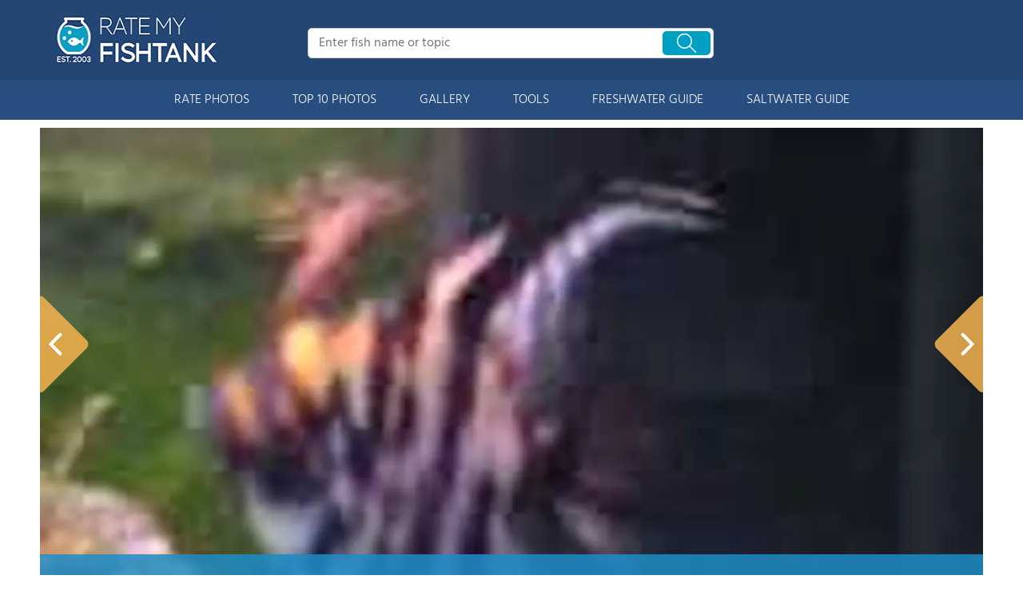

--- FILE ---
content_type: text/html; charset=UTF-8
request_url: https://www.ratemyfishtank.com/user/ABQyJoljPX/47-gallons-fish-tank/freshwater-fish-pterophyllum-sp0x002e-koi-angel-photo/8895
body_size: 10395
content:
<!DOCTYPE html>
<html lang="en">
        <head>
                <!-- Google Tag Manager -->
        <script>(function(w,d,s,l,i){w[l]=w[l]||[];w[l].push({'gtm.start':
        new Date().getTime(),event:'gtm.js'});var f=d.getElementsByTagName(s)[0],
        j=d.createElement(s),dl=l!='dataLayer'?'&l='+l:'';j.async=true;j.src=
        'https://www.googletagmanager.com/gtm.js?id='+i+dl;f.parentNode.insertBefore(j,f);
        })(window,document,'script','dataLayer','GTM-TSVS93B');</script>
        <!-- End Google Tag Manager -->
                <title>Photo #4 - Angel Fish, I Like To Call This One (sorry Needed...</title>
                <link rel="dns-prefetch" href="https://static.ratemyfishtank.com/" >
        <link rel="dns-prefetch" href="https://images1.ratemyfishtank.com/" >
        <link rel="dns-prefetch" href="https://images2.ratemyfishtank.com/" >
        <link rel="dns-prefetch" href="https://images3.ratemyfishtank.com/" >
        <link rel="dns-prefetch" href="https://static.schoolreviewservices.com/" >
        <meta charset="utf-8"/>
        <meta http-equiv="X-UA-Compatible" content="IE=edge,chrome=1">
        <meta name="viewport" content="width=device-width, initial-scale=1.0, maximum-scale=2.0, user-scalable=yes">
        <meta name="description" content="view 7 full verison photos of 47 gallons freshwater fish  - photo #4 - Angel Fish, I like to call this one (sorry needed to do spell check) - Fish Kept - 4&quot; tank ~ 2xSword tails, 5x Angel fish, 2x clown loaches, 1x brisl..." />
        <meta property="fb:app_id" content="218082584903730"/>
<meta property="og:title" content="Photo #4 - Angel Fish, I Like To Call This One (sorry Needed..."/>
<meta property="og:type" content="profile"/>
<meta property="og:url" content="https://www.ratemyfishtank.com/user/ABQyJoljPX/47-gallons-fish-tank"/>
<meta property="og:image" content="https://images3.ratemyfishtank.com/photo/8000/8895/5136-7-1mhlmh0sqi5ccc44okg4ksc0c-1180.jpg"/>
<meta data-react-helmet="true" property="og:image:height" content="965">
<meta data-react-helmet="true" property="og:image:width" content="1180">
<meta property="og:site_name" content="RateMyFishTank.com"/>
<meta property="og:locale" content="en_US">
<meta property="og:description" content="view 7 full verison photos of 47 gallons freshwater fish  - photo #4 - Angel Fish, I like to call this one (sorry needed to do spell check) - Fish Kept - 4&quot; tank ~ 2xSword tails, 5x Angel fish, 2x clown loaches, 1x brisl..."/>

<link href='//static.ratemyfishtank.com/static/style-css.1708223786.815580827.css' media='screen' type='text/css' rel='stylesheet' />        <link rel="apple-touch-icon" sizes="180x180" href="/apple-touch-icon.png?v=LbWWJvgKwL">
        <link rel="icon" type="image/png" href="/favicon-32x32.png?v=LbWWJvgKwL" sizes="32x32">
        <link rel="icon" type="image/png" href="/favicon-16x16.png?v=LbWWJvgKwL" sizes="16x16">
        <link rel="manifest" href="/manifest.json?v=LbWWJvgKwL">
        <link rel="mask-icon" href="/safari-pinned-tab.svg?v=LbWWJvgKwL" color="#1E8BC3">
        <link rel="shortcut icon" href="/favicon.ico?v=LbWWJvgKwL">
        <meta name="apple-mobile-web-app-title" content="Rate My FishTank">
        <meta name="application-name" content="Rate My FishTank">
        <meta name="theme-color" content="#244673">
        <link rel="preload" href="//static.schoolreviewservices.com/static/fonts/montserrat.woff" as="font" type="font/woff" crossorigin="anonymous"><link rel="preload" href="//static.schoolreviewservices.com/static/fonts/montserrat_medium.woff2" as="font" type="font/woff2" crossorigin="anonymous"><link rel="preload" href="//static.schoolreviewservices.com/static/fonts/hind_300_first.woff2" as="font" type="font/woff2" crossorigin="anonymous"><link rel="preload" href="//static.schoolreviewservices.com/static/fonts/hind_300_second.woff" as="font" type="font/woff" crossorigin="anonymous"><link rel="preload" href="//static.schoolreviewservices.com/static/fonts/hind_400_first.woff2" as="font" type="font/woff2" crossorigin="anonymous"><link rel="preload" href="//static.schoolreviewservices.com/static/fonts/hind_400_second.woff" as="font" type="font/woff" crossorigin="anonymous"><link rel="preload" href="//static.schoolreviewservices.com/static/fonts/hind_500_first.woff2" as="font" type="font/woff2" crossorigin="anonymous"><link rel="preload" href="//static.schoolreviewservices.com/static/fonts/hind_500_second.woff" as="font" type="font/woff" crossorigin="anonymous"><link rel="preload" href="//static.schoolreviewservices.com/static/fonts/hind_600_first.woff2" as="font" type="font/woff2" crossorigin="anonymous"><link rel="preload" href="//static.schoolreviewservices.com/static/fonts/hind_600_second.woff" as="font" type="font/woff" crossorigin="anonymous"><link rel="preload" href="//static.schoolreviewservices.com/static/fonts/hind_700_first.woff2" as="font" type="font/woff2" crossorigin="anonymous"><link rel="preload" href="//static.schoolreviewservices.com/static/fonts/hind_700_second.woff" as="font" type="font/woff" crossorigin="anonymous">        <script src="//static.ratemyfishtank.com/static/javascript/main.min.3956755630.js"></script>
                </head>
        <body id="user_profile"> <!-- Google Tag Manager (noscript) -->
<noscript><iframe src="https://www.googletagmanager.com/ns.html?id=GTM-TSVS93B"
height="0" width="0" style="display:none;visibility:hidden"></iframe></noscript>
<!-- End Google Tag Manager (noscript) --><script src="https://static.ratemyfishtank.com/static/rate_my_fishtank.js" async data-tmsclient="Rate My Fishtank" data-layout="ros" data-debug="false" data-lazy="true" ></script>
<script>
  window.TAS = window.TAS || { cmd: [] }
</script><script type="text/javascript">!(function(o,_name){function n(){(n.q=n.q||[]).push(arguments)}n.v=1,o[_name]=o[_name]||n;!(function(o,t,n,c){function e(n){(function(){try{return(localStorage.getItem("v4ac1eiZr0")||"").split(",")[4]>0}catch(o){}return!1})()&&(n=o[t].pubads())&&n.setTargeting("admiral-engaged","true")}(c=o[t]=o[t]||{}).cmd=c.cmd||[],typeof c.pubads===n?e():typeof c.cmd.unshift===n?c.cmd.unshift(e):c.cmd.push(e)})(window,"googletag","function");})(window,String.fromCharCode(97,100,109,105,114,97,108));!(function(t,c,i){i=t.createElement(c),t=t.getElementsByTagName(c)[0],i.async=1,i.src="https://stretchsister.com/v2mslAhd2TV1ufB604lyjQsvk_NcOVXmg7VjJATHJn7O4kfyATJ-lqbo",t.parentNode.insertBefore(i,t)})(document,"script");</script>  
<div id="fb-root"></div>
        <div id="page-container">
        <div id="header-wrapper" class="just-desktop-show-block">
            <div id="header">
                <a href="/" title="Rate My Fishtank - Established 2003" class="logo">
                    <img src="/css/images/rate-my-fishtank-logo.png" alt="Rate My Fishtank - Established 2003" width="203" height="59" loading="lazy" />
                </a>
                <div class="search_bar">
                            <form id="cse-search-box-1" method="get" class="cse-search-box"  action="/search.php">
            <input name="q" id="q1" class="search-input" size="31" value="" placeholder="Enter fish name or topic" onfocus="this.placeholder=''" onblur="this.placeholder='Enter fish name or topic'" style="color:#a9a9a9" />
            <input type="hidden" name="cx" value="016015916617632982569:h8c3n2tc1fu" />
            <input type="hidden" name="cof" value="FORID:10" />
            <input type="hidden" name="ie" value="UTF-8" />
            <input name="siteurl" type="hidden" value="www.ratemyfishtank.com" />
                            <div class="search-btn"><span class="icon-search-zoom"></span></div>
                    </form>
                        </div>
                <div id="login_line"></div>
            </div>
        </div>
        <div id="mobile-header" class="just-mobile-show-block headroom header--fixed">
            <a class="navbar-img-bg"><span class="icon-mobile-nav"></span></a>
            <a id="mobile-logo" href="/" title="Rate My Fishtank"><img src="/css/images/rate-my-fishtank-logo.png" alt="Rate My Fishtank" width="150" height="44" loading="lazy" ></a>
            <a class="search-img-bg"><span class="icon-search-zoom"></span></a>
        </div>
        <div id="mobile-search-box" class="m-search-bar just-mobile-show-block headroom1 header--fixed">
                    <form id="cse-search-box-2" method="get" class="cse-search-box"  action="/search.php">
            <input name="q" id="q2" class="search-input" size="31" value="" placeholder="Enter fish name or topic" onfocus="this.placeholder=''" onblur="this.placeholder='Enter fish name or topic'" style="color:#a9a9a9" />
            <input type="hidden" name="cx" value="016015916617632982569:h8c3n2tc1fu" />
            <input type="hidden" name="cof" value="FORID:10" />
            <input type="hidden" name="ie" value="UTF-8" />
            <input name="siteurl" type="hidden" value="www.ratemyfishtank.com" />
                            <div class="circle-delete">X</div>
                    </form>
                </div>
        <div id="navigation-wrapper">
            <div class="navigation">
                <div id="m-login">Navigation</div>
                <div class="menu">
                    <ul>
                        <li class="menu_li"><a class="menu_li_link" href="/rate-fishtanks">RATE PHOTOS</a></li>
                        <li class="menu_li"><a class="menu_li_link" href="/top-ten-fishtanks">TOP 10 PHOTOS</a></li>
                        <li class="menu_li"><a class="menu_li_link" href="/gallery">GALLERY</a></li>
                        <li class="menu_li"><a class="menu_li_link" href="/fishtank-tools">TOOLS</a></li>
                        <li class="menu_li dropdown_li dropdown1 "><a class="menu_li_link" href="/blog/category/freshwater-aquarium-articles">FRESHWATER GUIDE</a></li>
                        <li class="menu_li dropdown_li dropdown2"><a class="menu_li_link" href="/blog/category/saltwater-aquarium-articles">SALTWATER GUIDE</a></li>
                    </ul>
                </div>
            </div>
            <div id="menuarea-wrapper">
                <div class="down-list1 down-list" id="down-list1"></div>
                <div class="down-list2 down-list" id="down-list2"></div>
            </div>
        </div>
    <div id="main-wrapper">
	<div  itemprop="image"  itemscope  itemtype="https://schema.org/ImageObject"  id="main">
        <div  id="full-content">
        <div id="unit-1619561516514" class="tmsads srn_ads_cnt  tmsads-all header-overlay center dc-xl-mt-20 dc-lg-mt-20"></div><h1 itemprop='name' style="display:none">Photo #4 - Angel Fish, I Like To Call This One (sorry Needed...</h1>
        <div class="break"></div>
        <div class="ag-container ag-redesign ag-compact ">
            <div class="ag-view" data-sizes="(device-width: 320px) and (-webkit-min-device-pixel-ratio: 2) and (orientation: portrait) 280px, (device-width: 480px) and (-webkit-min-device-pixel-ratio: 2) and (orientation: landscape) 440px, (device-width: 568px) and (-webkit-min-device-pixel-ratio: 2) and (orientation: landscape) 528px, (device-width: 375px) and (-webkit-min-device-pixel-ratio: 2) and (orientation: portrait) 330px, (device-width: 667px) and (-webkit-min-device-pixel-ratio: 2) and (orientation: landscape) 627px, (device-width: 414px) and (-webkit-min-device-pixel-ratio: 3) and (orientation: portrait) 374px, (device-width: 736px) and (-webkit-min-device-pixel-ratio: 3) and (orientation: landscape) 696px, (min-device-width: 360px) and (min-resolution: 3dppx) and (orientation: portrait) 320px, (min-device-width: 640px) and (min-resolution: 3dppx) and (orientation: landscape) 600px, (min-device-width: 360px) and (min-resolution: 2dppx) and (orientation: portrait) 340px, (min-device-width: 640px) and (min-resolution: 2dppx) and (orientation: landscape) 620px, (max-device-width: 360px) and (min-resolution: 1dppx) and (orientation: portrait) 320px, (max-device-width: 640px) and (min-resolution: 1dppx) and (orientation: landscape) 600px, (-webkit-min-device-pixel-ratio: 2) and (min-width: 780px), (min--moz-device-pixel-ratio: 2) and (min-width: 780px), (-o-min-device-pixel-ratio: 2/1) and (min-width: 780px), (min-device-pixel-ratio: 2) and (min-width: 780px), (min-resolution: 192dpi) and (min-width: 780px), (min-resolution: 2dppx) and (min-width: 780px), (-webkit-min-device-pixel-ratio: 2) and (min-width: 880px), (min--moz-device-pixel-ratio: 2) and (min-width: 880px), (-o-min-device-pixel-ratio: 2/1) and (min-width: 880px), (min-device-pixel-ratio: 2) and (min-width: 880px), (min-resolution: 192dpi) and (min-width: 880px), (min-resolution: 2dppx) and (min-width: 880px), (-webkit-min-device-pixel-ratio: 2) and (min-width: 960px), (min--moz-device-pixel-ratio: 2) and (min-width: 960px), (-o-min-device-pixel-ratio: 2/1) and (min-width: 960px), (min-device-pixel-ratio: 2) and (min-width: 960px), (min-resolution: 192dpi) and (min-width: 960px), (min-resolution: 2dppx) and (min-width: 960px), (-webkit-min-device-pixel-ratio: 2) and (min-width: 1180px), (min--moz-device-pixel-ratio: 2) and (min-width: 1180px), (-o-min-device-pixel-ratio: 2/1) and (min-width: 1180px), (min-device-pixel-ratio: 2) and (min-width: 1180px), (min-resolution: 192dpi) and (min-width: 1180px), (min-resolution: 2dppx) and (min-width: 1180px), (-webkit-min-device-pixel-ratio: 2) and (min-width: 1122px), (min--moz-device-pixel-ratio: 2) and (min-width: 1122px), (-o-min-device-pixel-ratio: 2/1) and (min-width: 1122px), (min-device-pixel-ratio: 2) and (min-width: 1122px), (min-resolution: 192dpi) and (min-width: 1122px), (min-resolution: 2dppx) and (min-width: 1122px)">
                <div class="ag-loading">
                    <div id="ag-load-block-1" class="ag-loading-block"></div>
                    <div id="ag-load-block-2" class="ag-loading-block"></div>
                    <div id="ag-load-block-3" class="ag-loading-block"></div>
                </div>
                <div class="ag-previous">
                    <div data-control="previous">
                        <img src="//static.ratemyfishtank.com/static/prev3.png" data-control="previous" alt="previous" width="61" height="122"  loading="lazy" >
                    </div>
                </div>
                <div class="ag-views">
                                                <div data-item="0" style="display: none;">
                                                                    <a href="https://images1.ratemyfishtank.com/photo/9000/9677/5136-10-v7jzala7adcw00gsc4g4okss-1180.jpg" title="47 gallons freshwater fish tank (mostly fish and non-living decorations) - Fish Tank (4&quot; one) and its about 2 months in now with all my fish in as i have said before, hope to get plants soon!">47 gallons freshwater fish tank (mostly fish and non-living decorations) - Fish Tank (4&quot; one) and its about 2 months in now with all my fish in as i have said before, hope to get plants soon!</a>
                                                            </div>
                            
                                                <div data-item="1" style="display: none;">
                                                                    <a href="https://images3.ratemyfishtank.com/photo/8000/8897/5136-9-4ft0435uskqowo4o0gskkowg-1180.jpg" title="freshwater fish - glossolepis incisis - red irian rainbow stocking in 47 gallons tank - I have no clue what kind of fish this is but hes name is gary...lol, a man told me there alot of money to buy.. i paid i think £3-5 for him">freshwater fish - glossolepis incisis - red irian rainbow stocking in 47 gallons tank - I have no clue what kind of fish this is but hes name is gary...lol, a man told me there alot of money to buy.. i paid i think £3-5 for him</a>
                                                            </div>
                            
                                                <div data-item="2" style="display: none;">
                                                                    <a href="https://images3.ratemyfishtank.com/photo/8000/8896/5136-8-53jm7wm13ksgko8w444ckkwcs-1180.jpg" title="freshwater fish - botia macracantha - clown loach stocking in 47 gallons tank - Locust Clown Fish, i belive there called i have two of them.">freshwater fish - botia macracantha - clown loach stocking in 47 gallons tank - Locust Clown Fish, i belive there called i have two of them.</a>
                                                            </div>
                            
                                                <div data-item="3" style="display: block;">
                                                                <div class="picture-div">
                                     <picture>
                                        <source type="image/webp" sizes="(device-width: 320px) and (-webkit-min-device-pixel-ratio: 2) and (orientation: portrait) 280px, (device-width: 480px) and (-webkit-min-device-pixel-ratio: 2) and (orientation: landscape) 440px, (device-width: 568px) and (-webkit-min-device-pixel-ratio: 2) and (orientation: landscape) 528px, (device-width: 375px) and (-webkit-min-device-pixel-ratio: 2) and (orientation: portrait) 330px, (device-width: 667px) and (-webkit-min-device-pixel-ratio: 2) and (orientation: landscape) 627px, (device-width: 414px) and (-webkit-min-device-pixel-ratio: 3) and (orientation: portrait) 374px, (device-width: 736px) and (-webkit-min-device-pixel-ratio: 3) and (orientation: landscape) 696px, (min-device-width: 360px) and (min-resolution: 3dppx) and (orientation: portrait) 320px, (min-device-width: 640px) and (min-resolution: 3dppx) and (orientation: landscape) 600px, (min-device-width: 360px) and (min-resolution: 2dppx) and (orientation: portrait) 340px, (min-device-width: 640px) and (min-resolution: 2dppx) and (orientation: landscape) 620px, (max-device-width: 360px) and (min-resolution: 1dppx) and (orientation: portrait) 320px, (max-device-width: 640px) and (min-resolution: 1dppx) and (orientation: landscape) 600px, (-webkit-min-device-pixel-ratio: 2) and (min-width: 780px), (min--moz-device-pixel-ratio: 2) and (min-width: 780px), (-o-min-device-pixel-ratio: 2/1) and (min-width: 780px), (min-device-pixel-ratio: 2) and (min-width: 780px), (min-resolution: 192dpi) and (min-width: 780px), (min-resolution: 2dppx) and (min-width: 780px), (-webkit-min-device-pixel-ratio: 2) and (min-width: 880px), (min--moz-device-pixel-ratio: 2) and (min-width: 880px), (-o-min-device-pixel-ratio: 2/1) and (min-width: 880px), (min-device-pixel-ratio: 2) and (min-width: 880px), (min-resolution: 192dpi) and (min-width: 880px), (min-resolution: 2dppx) and (min-width: 880px), (-webkit-min-device-pixel-ratio: 2) and (min-width: 960px), (min--moz-device-pixel-ratio: 2) and (min-width: 960px), (-o-min-device-pixel-ratio: 2/1) and (min-width: 960px), (min-device-pixel-ratio: 2) and (min-width: 960px), (min-resolution: 192dpi) and (min-width: 960px), (min-resolution: 2dppx) and (min-width: 960px), (-webkit-min-device-pixel-ratio: 2) and (min-width: 1180px), (min--moz-device-pixel-ratio: 2) and (min-width: 1180px), (-o-min-device-pixel-ratio: 2/1) and (min-width: 1180px), (min-device-pixel-ratio: 2) and (min-width: 1180px), (min-resolution: 192dpi) and (min-width: 1180px), (min-resolution: 2dppx) and (min-width: 1180px), (-webkit-min-device-pixel-ratio: 2) and (min-width: 1122px), (min--moz-device-pixel-ratio: 2) and (min-width: 1122px), (-o-min-device-pixel-ratio: 2/1) and (min-width: 1122px), (min-device-pixel-ratio: 2) and (min-width: 1122px), (min-resolution: 192dpi) and (min-width: 1122px), (min-resolution: 2dppx) and (min-width: 1122px)" srcset="https://images1.ratemyfishtank.com/photo/8000/8895/5136-7-1mhlmh0sqi5ccc44okg4ksc0c-90x90c.webp 90w, https://images2.ratemyfishtank.com/photo/8000/8895/5136-7-1mhlmh0sqi5ccc44okg4ksc0c-160x124.webp 160w, https://images1.ratemyfishtank.com/photo/8000/8895/5136-7-1mhlmh0sqi5ccc44okg4ksc0c-560.webp 560w, https://images2.ratemyfishtank.com/photo/8000/8895/5136-7-1mhlmh0sqi5ccc44okg4ksc0c-660.webp 660w, https://images1.ratemyfishtank.com/photo/8000/8895/5136-7-1mhlmh0sqi5ccc44okg4ksc0c-680.webp 680w, https://images2.ratemyfishtank.com/photo/8000/8895/5136-7-1mhlmh0sqi5ccc44okg4ksc0c-780.webp 780w, https://images2.ratemyfishtank.com/photo/8000/8895/5136-7-1mhlmh0sqi5ccc44okg4ksc0c-880.webp 880w, https://images2.ratemyfishtank.com/photo/8000/8895/5136-7-1mhlmh0sqi5ccc44okg4ksc0c-960.webp 960w, https://images2.ratemyfishtank.com/photo/8000/8895/5136-7-1mhlmh0sqi5ccc44okg4ksc0c-1056.webp 1056w, https://images3.ratemyfishtank.com/photo/8000/8895/5136-7-1mhlmh0sqi5ccc44okg4ksc0c-1180.webp 1180w"/>
                                        <source type="image/jpeg" sizes="(device-width: 320px) and (-webkit-min-device-pixel-ratio: 2) and (orientation: portrait) 280px, (device-width: 480px) and (-webkit-min-device-pixel-ratio: 2) and (orientation: landscape) 440px, (device-width: 568px) and (-webkit-min-device-pixel-ratio: 2) and (orientation: landscape) 528px, (device-width: 375px) and (-webkit-min-device-pixel-ratio: 2) and (orientation: portrait) 330px, (device-width: 667px) and (-webkit-min-device-pixel-ratio: 2) and (orientation: landscape) 627px, (device-width: 414px) and (-webkit-min-device-pixel-ratio: 3) and (orientation: portrait) 374px, (device-width: 736px) and (-webkit-min-device-pixel-ratio: 3) and (orientation: landscape) 696px, (min-device-width: 360px) and (min-resolution: 3dppx) and (orientation: portrait) 320px, (min-device-width: 640px) and (min-resolution: 3dppx) and (orientation: landscape) 600px, (min-device-width: 360px) and (min-resolution: 2dppx) and (orientation: portrait) 340px, (min-device-width: 640px) and (min-resolution: 2dppx) and (orientation: landscape) 620px, (max-device-width: 360px) and (min-resolution: 1dppx) and (orientation: portrait) 320px, (max-device-width: 640px) and (min-resolution: 1dppx) and (orientation: landscape) 600px, (-webkit-min-device-pixel-ratio: 2) and (min-width: 780px), (min--moz-device-pixel-ratio: 2) and (min-width: 780px), (-o-min-device-pixel-ratio: 2/1) and (min-width: 780px), (min-device-pixel-ratio: 2) and (min-width: 780px), (min-resolution: 192dpi) and (min-width: 780px), (min-resolution: 2dppx) and (min-width: 780px), (-webkit-min-device-pixel-ratio: 2) and (min-width: 880px), (min--moz-device-pixel-ratio: 2) and (min-width: 880px), (-o-min-device-pixel-ratio: 2/1) and (min-width: 880px), (min-device-pixel-ratio: 2) and (min-width: 880px), (min-resolution: 192dpi) and (min-width: 880px), (min-resolution: 2dppx) and (min-width: 880px), (-webkit-min-device-pixel-ratio: 2) and (min-width: 960px), (min--moz-device-pixel-ratio: 2) and (min-width: 960px), (-o-min-device-pixel-ratio: 2/1) and (min-width: 960px), (min-device-pixel-ratio: 2) and (min-width: 960px), (min-resolution: 192dpi) and (min-width: 960px), (min-resolution: 2dppx) and (min-width: 960px), (-webkit-min-device-pixel-ratio: 2) and (min-width: 1180px), (min--moz-device-pixel-ratio: 2) and (min-width: 1180px), (-o-min-device-pixel-ratio: 2/1) and (min-width: 1180px), (min-device-pixel-ratio: 2) and (min-width: 1180px), (min-resolution: 192dpi) and (min-width: 1180px), (min-resolution: 2dppx) and (min-width: 1180px), (-webkit-min-device-pixel-ratio: 2) and (min-width: 1122px), (min--moz-device-pixel-ratio: 2) and (min-width: 1122px), (-o-min-device-pixel-ratio: 2/1) and (min-width: 1122px), (min-device-pixel-ratio: 2) and (min-width: 1122px), (min-resolution: 192dpi) and (min-width: 1122px), (min-resolution: 2dppx) and (min-width: 1122px)" srcset="https://images1.ratemyfishtank.com/photo/8000/8895/5136-7-1mhlmh0sqi5ccc44okg4ksc0c-90x90c.jpg 90w, https://images3.ratemyfishtank.com/photo/8000/8895/5136-7-1mhlmh0sqi5ccc44okg4ksc0c-160x124.jpg 160w, https://images2.ratemyfishtank.com/photo/8000/8895/5136-7-1mhlmh0sqi5ccc44okg4ksc0c-560.jpg 560w, https://images1.ratemyfishtank.com/photo/8000/8895/5136-7-1mhlmh0sqi5ccc44okg4ksc0c-660.jpg 660w, https://images1.ratemyfishtank.com/photo/8000/8895/5136-7-1mhlmh0sqi5ccc44okg4ksc0c-680.jpg 680w, https://images1.ratemyfishtank.com/photo/8000/8895/5136-7-1mhlmh0sqi5ccc44okg4ksc0c-780.jpg 780w, https://images2.ratemyfishtank.com/photo/8000/8895/5136-7-1mhlmh0sqi5ccc44okg4ksc0c-880.jpg 880w, https://images2.ratemyfishtank.com/photo/8000/8895/5136-7-1mhlmh0sqi5ccc44okg4ksc0c-960.jpg 960w, https://images2.ratemyfishtank.com/photo/8000/8895/5136-7-1mhlmh0sqi5ccc44okg4ksc0c-1056.jpg 1056w, https://images3.ratemyfishtank.com/photo/8000/8895/5136-7-1mhlmh0sqi5ccc44okg4ksc0c-1180.jpg 1180w"/>
                                        <img itemprop="contentUrl" src="https://images3.ratemyfishtank.com/photo/8000/8895/5136-7-1mhlmh0sqi5ccc44okg4ksc0c-1180.jpg" title="freshwater fish - pterophyllum sp. - koi angel stocking in 47 gallons tank - Angel Fish, I like to call this one (sorry needed to do spell check)" alt="freshwater fish - pterophyllum sp. - koi angel stocking in 47 gallons tank - Angel Fish, I like to call this one (sorry needed to do spell check)" data-description="freshwater fish - pterophyllum sp. - koi angel stocking in 47 gallons tank - Angel Fish, I like to call this one (sorry needed to do spell check)" data-complete="1"  width="1180" height="965"   >
                                    </picture>
                                </div>
                                                            </div>
                            
                                                <div data-item="4" style="display: none;">
                                                                    <a href="https://images1.ratemyfishtank.com/photo/8000/8894/5136-6-9j82rbzhv4sggg004ss8w0oo8-1180.jpg" title="freshwater fish - pterophyllum sp. - koi angel stocking in 47 gallons tank - Angel fish, i like to call him shadow hence he is black!">freshwater fish - pterophyllum sp. - koi angel stocking in 47 gallons tank - Angel fish, i like to call him shadow hence he is black!</a>
                                                            </div>
                            
                                                <div data-item="5" style="display: none;">
                                                                    <a href="https://images1.ratemyfishtank.com/photo/8000/8892/5136-4-dc6fex394lk4o0ogs0cscwsw8-1180.jpg" title="corals inverts - sicyonia brevirostris - rock shrimp stocking in 47 gallons tank - Rock Shimp, eatting on a day out :P sorry about this picture as he moves kinda fast. He has 6 legs and 4 arms!">corals inverts - sicyonia brevirostris - rock shrimp stocking in 47 gallons tank - Rock Shimp, eatting on a day out :P sorry about this picture as he moves kinda fast. He has 6 legs and 4 arms!</a>
                                                            </div>
                            
                                                <div data-item="6" style="display: none;">
                                                                    <a href="https://images2.ratemyfishtank.com/photo/8000/8891/5136-3-5jtodjfz1kg8sk0oo48so4w8s-1180.jpg" title="47 gallons freshwater fish tank (mostly fish and non-living decorations) - Fish Tank (4&quot; one) the 2nd day! with my boat and 3 sword tails in there.">47 gallons freshwater fish tank (mostly fish and non-living decorations) - Fish Tank (4&quot; one) the 2nd day! with my boat and 3 sword tails in there.</a>
                                                            </div>
                            
                                    </div>
                <div class="ag-next">
                    <div data-control="next">
                        <img src="//static.ratemyfishtank.com/static/next3.png" data-control="next" alt="next" width="61" height="122"  loading="lazy" >
                    </div>
                </div>
                <div class="ag-text">
                    <div>
                        <div class="ag-text-background">
                            <div class="ag-title">
                                <a></a>
                            </div>
                            <div class="ag-caption-background">
                                <div class="ag-caption"></div>
                            </div>
                        </div>
                    </div>
                </div>
            </div>
            <div id="user_social_box">
                        <div class="box_cnt_2 common_top_1 photo_unit_bottom tank_info_content">
                        <div class="clear">
                <span class="left">Submitted By:</span>
                <span class="right"><strong class="bold">Wayne</strong> on <time datetime="2007-04-23T17:16:42-0500">04/23/2007</time></span>
            </div>
                    <div class="clear">
                <span class="left">Photo Caption:</span>
                <span class="right">Angel Fish, I like to call this one (sorry needed to do spell check)</span>
            </div>
                    <div id="ajax_load_rating_score_cnt" class="center"></div>
                        <div class="center" style="padding:20px 0"><a href="#comment" class="link_color_2">0 comment(s) for this photo</a> | <a href="#commentadd" class="link_color_2">Leave comment</a></div>
        </div>
                    </div>
            <div class="ag-thumbs">
                <div class="ag-thumbs-slider">
                    
                        <div                             data-item="0"
                            data-srcset-webp="https://images2.ratemyfishtank.com/photo/9000/9677/5136-10-v7jzala7adcw00gsc4g4okss-90x90c.webp 90w, https://images1.ratemyfishtank.com/photo/9000/9677/5136-10-v7jzala7adcw00gsc4g4okss-160x124.webp 160w, https://images3.ratemyfishtank.com/photo/9000/9677/5136-10-v7jzala7adcw00gsc4g4okss-560.webp 560w, https://images1.ratemyfishtank.com/photo/9000/9677/5136-10-v7jzala7adcw00gsc4g4okss-660.webp 660w, https://images1.ratemyfishtank.com/photo/9000/9677/5136-10-v7jzala7adcw00gsc4g4okss-680.webp 680w, https://images2.ratemyfishtank.com/photo/9000/9677/5136-10-v7jzala7adcw00gsc4g4okss-780.webp 780w, https://images3.ratemyfishtank.com/photo/9000/9677/5136-10-v7jzala7adcw00gsc4g4okss-880.webp 880w, https://images1.ratemyfishtank.com/photo/9000/9677/5136-10-v7jzala7adcw00gsc4g4okss-960.webp 960w, https://images1.ratemyfishtank.com/photo/9000/9677/5136-10-v7jzala7adcw00gsc4g4okss-1056.webp 1056w, https://images2.ratemyfishtank.com/photo/9000/9677/5136-10-v7jzala7adcw00gsc4g4okss-1180.webp 1180w"
                            data-srcset-jpeg="https://images1.ratemyfishtank.com/photo/9000/9677/5136-10-v7jzala7adcw00gsc4g4okss-90x90c.jpg 90w, https://images2.ratemyfishtank.com/photo/9000/9677/5136-10-v7jzala7adcw00gsc4g4okss-160x124.jpg 160w, https://images2.ratemyfishtank.com/photo/9000/9677/5136-10-v7jzala7adcw00gsc4g4okss-560.jpg 560w, https://images3.ratemyfishtank.com/photo/9000/9677/5136-10-v7jzala7adcw00gsc4g4okss-660.jpg 660w, https://images2.ratemyfishtank.com/photo/9000/9677/5136-10-v7jzala7adcw00gsc4g4okss-680.jpg 680w, https://images3.ratemyfishtank.com/photo/9000/9677/5136-10-v7jzala7adcw00gsc4g4okss-780.jpg 780w, https://images2.ratemyfishtank.com/photo/9000/9677/5136-10-v7jzala7adcw00gsc4g4okss-880.jpg 880w, https://images1.ratemyfishtank.com/photo/9000/9677/5136-10-v7jzala7adcw00gsc4g4okss-960.jpg 960w, https://images1.ratemyfishtank.com/photo/9000/9677/5136-10-v7jzala7adcw00gsc4g4okss-1056.jpg 1056w, https://images1.ratemyfishtank.com/photo/9000/9677/5136-10-v7jzala7adcw00gsc4g4okss-1180.jpg 1180w"
                            data-description="Fish Tank (4&quot; one) and its about 2 months in now with all my fish in as i have said before, hope to get plants soon!"
                            data-alt="47 gallons freshwater fish tank (mostly fish and non-living decorations) - Fish Tank (4&quot; one) and its about 2 months in now with all my fish in as i have said before, hope to get plants soon!"
                            data-slink="/user/ABQyJoljPX/47-gallons-fish-tank/freshwater-fish-tank-photo/9677"
                            data-sid="9677"
                            >
                            <picture>
                                    <source type="image/webp" srcset="https://images2.ratemyfishtank.com/photo/9000/9677/5136-10-v7jzala7adcw00gsc4g4okss-90x90c.webp"/>
                                    <source type="image/jpeg" srcset="https://images1.ratemyfishtank.com/photo/9000/9677/5136-10-v7jzala7adcw00gsc4g4okss-90x90c.jpg"/>
                                    <img src="https://images1.ratemyfishtank.com/photo/9000/9677/5136-10-v7jzala7adcw00gsc4g4okss-90x90c.jpg" title="47 gallons freshwater fish tank (mostly fish and non-living decorations) - Fish Tank (4&quot; one) and its about 2 months in now with all my fish in as i have said before, hope to get plants soon!" alt="47 gallons freshwater fish tank (mostly fish and non-living decorations) - Fish Tank (4&quot; one) and its about 2 months in now with all my fish in as i have said before, hope to get plants soon!" height="90" width="90" style="object-fit: cover;" loading="lazy">
                            </picture>
                        </div>
                    
                        <div                             data-item="1"
                            data-srcset-webp="https://images3.ratemyfishtank.com/photo/8000/8897/5136-9-4ft0435uskqowo4o0gskkowg-90x90c.webp 90w, https://images3.ratemyfishtank.com/photo/8000/8897/5136-9-4ft0435uskqowo4o0gskkowg-160x124.webp 160w, https://images1.ratemyfishtank.com/photo/8000/8897/5136-9-4ft0435uskqowo4o0gskkowg-560.webp 560w, https://images1.ratemyfishtank.com/photo/8000/8897/5136-9-4ft0435uskqowo4o0gskkowg-660.webp 660w, https://images1.ratemyfishtank.com/photo/8000/8897/5136-9-4ft0435uskqowo4o0gskkowg-680.webp 680w, https://images1.ratemyfishtank.com/photo/8000/8897/5136-9-4ft0435uskqowo4o0gskkowg-780.webp 780w, https://images1.ratemyfishtank.com/photo/8000/8897/5136-9-4ft0435uskqowo4o0gskkowg-880.webp 880w, https://images3.ratemyfishtank.com/photo/8000/8897/5136-9-4ft0435uskqowo4o0gskkowg-960.webp 960w, https://images3.ratemyfishtank.com/photo/8000/8897/5136-9-4ft0435uskqowo4o0gskkowg-1056.webp 1056w, https://images1.ratemyfishtank.com/photo/8000/8897/5136-9-4ft0435uskqowo4o0gskkowg-1180.webp 1180w"
                            data-srcset-jpeg="https://images1.ratemyfishtank.com/photo/8000/8897/5136-9-4ft0435uskqowo4o0gskkowg-90x90c.jpg 90w, https://images2.ratemyfishtank.com/photo/8000/8897/5136-9-4ft0435uskqowo4o0gskkowg-160x124.jpg 160w, https://images3.ratemyfishtank.com/photo/8000/8897/5136-9-4ft0435uskqowo4o0gskkowg-560.jpg 560w, https://images2.ratemyfishtank.com/photo/8000/8897/5136-9-4ft0435uskqowo4o0gskkowg-660.jpg 660w, https://images1.ratemyfishtank.com/photo/8000/8897/5136-9-4ft0435uskqowo4o0gskkowg-680.jpg 680w, https://images2.ratemyfishtank.com/photo/8000/8897/5136-9-4ft0435uskqowo4o0gskkowg-780.jpg 780w, https://images2.ratemyfishtank.com/photo/8000/8897/5136-9-4ft0435uskqowo4o0gskkowg-880.jpg 880w, https://images3.ratemyfishtank.com/photo/8000/8897/5136-9-4ft0435uskqowo4o0gskkowg-960.jpg 960w, https://images1.ratemyfishtank.com/photo/8000/8897/5136-9-4ft0435uskqowo4o0gskkowg-1056.jpg 1056w, https://images3.ratemyfishtank.com/photo/8000/8897/5136-9-4ft0435uskqowo4o0gskkowg-1180.jpg 1180w"
                            data-description="I have no clue what kind of fish this is but hes name is gary...lol, a man told me there alot of money to buy.. i paid i think £3-5 for him"
                            data-alt="freshwater fish - glossolepis incisis - red irian rainbow stocking in 47 gallons tank - I have no clue what kind of fish this is but hes name is gary...lol, a man told me there alot of money to buy.. i paid i think £3-5 for him"
                            data-slink="/user/ABQyJoljPX/47-gallons-fish-tank/freshwater-fish-glossolepis-incisis-red-irian-rainbow-photo/8897"
                            data-sid="8897"
                            >
                            <picture>
                                    <source type="image/webp" srcset="https://images3.ratemyfishtank.com/photo/8000/8897/5136-9-4ft0435uskqowo4o0gskkowg-90x90c.webp"/>
                                    <source type="image/jpeg" srcset="https://images1.ratemyfishtank.com/photo/8000/8897/5136-9-4ft0435uskqowo4o0gskkowg-90x90c.jpg"/>
                                    <img src="https://images1.ratemyfishtank.com/photo/8000/8897/5136-9-4ft0435uskqowo4o0gskkowg-90x90c.jpg" title="freshwater fish - glossolepis incisis - red irian rainbow stocking in 47 gallons tank - I have no clue what kind of fish this is but hes name is gary...lol, a man told me there alot of money to buy.. i paid i think £3-5 for him" alt="freshwater fish - glossolepis incisis - red irian rainbow stocking in 47 gallons tank - I have no clue what kind of fish this is but hes name is gary...lol, a man told me there alot of money to buy.. i paid i think £3-5 for him" height="90" width="90" style="object-fit: cover;" loading="lazy">
                            </picture>
                        </div>
                    
                        <div                             data-item="2"
                            data-srcset-webp="https://images3.ratemyfishtank.com/photo/8000/8896/5136-8-53jm7wm13ksgko8w444ckkwcs-90x90c.webp 90w, https://images1.ratemyfishtank.com/photo/8000/8896/5136-8-53jm7wm13ksgko8w444ckkwcs-160x124.webp 160w, https://images3.ratemyfishtank.com/photo/8000/8896/5136-8-53jm7wm13ksgko8w444ckkwcs-560.webp 560w, https://images1.ratemyfishtank.com/photo/8000/8896/5136-8-53jm7wm13ksgko8w444ckkwcs-660.webp 660w, https://images1.ratemyfishtank.com/photo/8000/8896/5136-8-53jm7wm13ksgko8w444ckkwcs-680.webp 680w, https://images1.ratemyfishtank.com/photo/8000/8896/5136-8-53jm7wm13ksgko8w444ckkwcs-780.webp 780w, https://images3.ratemyfishtank.com/photo/8000/8896/5136-8-53jm7wm13ksgko8w444ckkwcs-880.webp 880w, https://images2.ratemyfishtank.com/photo/8000/8896/5136-8-53jm7wm13ksgko8w444ckkwcs-960.webp 960w, https://images1.ratemyfishtank.com/photo/8000/8896/5136-8-53jm7wm13ksgko8w444ckkwcs-1056.webp 1056w, https://images1.ratemyfishtank.com/photo/8000/8896/5136-8-53jm7wm13ksgko8w444ckkwcs-1180.webp 1180w"
                            data-srcset-jpeg="https://images1.ratemyfishtank.com/photo/8000/8896/5136-8-53jm7wm13ksgko8w444ckkwcs-90x90c.jpg 90w, https://images2.ratemyfishtank.com/photo/8000/8896/5136-8-53jm7wm13ksgko8w444ckkwcs-160x124.jpg 160w, https://images1.ratemyfishtank.com/photo/8000/8896/5136-8-53jm7wm13ksgko8w444ckkwcs-560.jpg 560w, https://images3.ratemyfishtank.com/photo/8000/8896/5136-8-53jm7wm13ksgko8w444ckkwcs-660.jpg 660w, https://images1.ratemyfishtank.com/photo/8000/8896/5136-8-53jm7wm13ksgko8w444ckkwcs-680.jpg 680w, https://images1.ratemyfishtank.com/photo/8000/8896/5136-8-53jm7wm13ksgko8w444ckkwcs-780.jpg 780w, https://images1.ratemyfishtank.com/photo/8000/8896/5136-8-53jm7wm13ksgko8w444ckkwcs-880.jpg 880w, https://images3.ratemyfishtank.com/photo/8000/8896/5136-8-53jm7wm13ksgko8w444ckkwcs-960.jpg 960w, https://images1.ratemyfishtank.com/photo/8000/8896/5136-8-53jm7wm13ksgko8w444ckkwcs-1056.jpg 1056w, https://images3.ratemyfishtank.com/photo/8000/8896/5136-8-53jm7wm13ksgko8w444ckkwcs-1180.jpg 1180w"
                            data-description="Locust Clown Fish, i belive there called i have two of them."
                            data-alt="freshwater fish - botia macracantha - clown loach stocking in 47 gallons tank - Locust Clown Fish, i belive there called i have two of them."
                            data-slink="/user/ABQyJoljPX/47-gallons-fish-tank/freshwater-fish-botia-macracantha-clown-loach-photo/8896"
                            data-sid="8896"
                            >
                            <picture>
                                    <source type="image/webp" srcset="https://images3.ratemyfishtank.com/photo/8000/8896/5136-8-53jm7wm13ksgko8w444ckkwcs-90x90c.webp"/>
                                    <source type="image/jpeg" srcset="https://images1.ratemyfishtank.com/photo/8000/8896/5136-8-53jm7wm13ksgko8w444ckkwcs-90x90c.jpg"/>
                                    <img src="https://images1.ratemyfishtank.com/photo/8000/8896/5136-8-53jm7wm13ksgko8w444ckkwcs-90x90c.jpg" title="freshwater fish - botia macracantha - clown loach stocking in 47 gallons tank - Locust Clown Fish, i belive there called i have two of them." alt="freshwater fish - botia macracantha - clown loach stocking in 47 gallons tank - Locust Clown Fish, i belive there called i have two of them." height="90" width="90" style="object-fit: cover;" loading="lazy">
                            </picture>
                        </div>
                    
                        <div class='ag-thumbs-current'                            data-item="3"
                            data-srcset-webp="https://images1.ratemyfishtank.com/photo/8000/8895/5136-7-1mhlmh0sqi5ccc44okg4ksc0c-90x90c.webp 90w, https://images2.ratemyfishtank.com/photo/8000/8895/5136-7-1mhlmh0sqi5ccc44okg4ksc0c-160x124.webp 160w, https://images1.ratemyfishtank.com/photo/8000/8895/5136-7-1mhlmh0sqi5ccc44okg4ksc0c-560.webp 560w, https://images2.ratemyfishtank.com/photo/8000/8895/5136-7-1mhlmh0sqi5ccc44okg4ksc0c-660.webp 660w, https://images1.ratemyfishtank.com/photo/8000/8895/5136-7-1mhlmh0sqi5ccc44okg4ksc0c-680.webp 680w, https://images2.ratemyfishtank.com/photo/8000/8895/5136-7-1mhlmh0sqi5ccc44okg4ksc0c-780.webp 780w, https://images2.ratemyfishtank.com/photo/8000/8895/5136-7-1mhlmh0sqi5ccc44okg4ksc0c-880.webp 880w, https://images2.ratemyfishtank.com/photo/8000/8895/5136-7-1mhlmh0sqi5ccc44okg4ksc0c-960.webp 960w, https://images2.ratemyfishtank.com/photo/8000/8895/5136-7-1mhlmh0sqi5ccc44okg4ksc0c-1056.webp 1056w, https://images3.ratemyfishtank.com/photo/8000/8895/5136-7-1mhlmh0sqi5ccc44okg4ksc0c-1180.webp 1180w"
                            data-srcset-jpeg="https://images1.ratemyfishtank.com/photo/8000/8895/5136-7-1mhlmh0sqi5ccc44okg4ksc0c-90x90c.jpg 90w, https://images3.ratemyfishtank.com/photo/8000/8895/5136-7-1mhlmh0sqi5ccc44okg4ksc0c-160x124.jpg 160w, https://images2.ratemyfishtank.com/photo/8000/8895/5136-7-1mhlmh0sqi5ccc44okg4ksc0c-560.jpg 560w, https://images1.ratemyfishtank.com/photo/8000/8895/5136-7-1mhlmh0sqi5ccc44okg4ksc0c-660.jpg 660w, https://images1.ratemyfishtank.com/photo/8000/8895/5136-7-1mhlmh0sqi5ccc44okg4ksc0c-680.jpg 680w, https://images1.ratemyfishtank.com/photo/8000/8895/5136-7-1mhlmh0sqi5ccc44okg4ksc0c-780.jpg 780w, https://images2.ratemyfishtank.com/photo/8000/8895/5136-7-1mhlmh0sqi5ccc44okg4ksc0c-880.jpg 880w, https://images2.ratemyfishtank.com/photo/8000/8895/5136-7-1mhlmh0sqi5ccc44okg4ksc0c-960.jpg 960w, https://images2.ratemyfishtank.com/photo/8000/8895/5136-7-1mhlmh0sqi5ccc44okg4ksc0c-1056.jpg 1056w, https://images3.ratemyfishtank.com/photo/8000/8895/5136-7-1mhlmh0sqi5ccc44okg4ksc0c-1180.jpg 1180w"
                            data-description="Angel Fish, I like to call this one (sorry needed to do spell check)"
                            data-alt="freshwater fish - pterophyllum sp. - koi angel stocking in 47 gallons tank - Angel Fish, I like to call this one (sorry needed to do spell check)"
                            data-slink="/user/ABQyJoljPX/47-gallons-fish-tank/freshwater-fish-pterophyllum-sp0x002e-koi-angel-photo/8895"
                            data-sid="8895"
                            >
                            <picture>
                                    <source type="image/webp" srcset="https://images1.ratemyfishtank.com/photo/8000/8895/5136-7-1mhlmh0sqi5ccc44okg4ksc0c-90x90c.webp"/>
                                    <source type="image/jpeg" srcset="https://images1.ratemyfishtank.com/photo/8000/8895/5136-7-1mhlmh0sqi5ccc44okg4ksc0c-90x90c.jpg"/>
                                    <img src="https://images1.ratemyfishtank.com/photo/8000/8895/5136-7-1mhlmh0sqi5ccc44okg4ksc0c-90x90c.jpg" title="freshwater fish - pterophyllum sp. - koi angel stocking in 47 gallons tank - Angel Fish, I like to call this one (sorry needed to do spell check)" alt="freshwater fish - pterophyllum sp. - koi angel stocking in 47 gallons tank - Angel Fish, I like to call this one (sorry needed to do spell check)" height="90" width="90" style="object-fit: cover;" loading="lazy">
                            </picture>
                        </div>
                    
                        <div                             data-item="4"
                            data-srcset-webp="https://images3.ratemyfishtank.com/photo/8000/8894/5136-6-9j82rbzhv4sggg004ss8w0oo8-90x90c.webp 90w, https://images3.ratemyfishtank.com/photo/8000/8894/5136-6-9j82rbzhv4sggg004ss8w0oo8-160x124.webp 160w, https://images1.ratemyfishtank.com/photo/8000/8894/5136-6-9j82rbzhv4sggg004ss8w0oo8-560.webp 560w, https://images2.ratemyfishtank.com/photo/8000/8894/5136-6-9j82rbzhv4sggg004ss8w0oo8-660.webp 660w, https://images2.ratemyfishtank.com/photo/8000/8894/5136-6-9j82rbzhv4sggg004ss8w0oo8-680.webp 680w, https://images2.ratemyfishtank.com/photo/8000/8894/5136-6-9j82rbzhv4sggg004ss8w0oo8-780.webp 780w, https://images2.ratemyfishtank.com/photo/8000/8894/5136-6-9j82rbzhv4sggg004ss8w0oo8-880.webp 880w, https://images1.ratemyfishtank.com/photo/8000/8894/5136-6-9j82rbzhv4sggg004ss8w0oo8-960.webp 960w, https://images2.ratemyfishtank.com/photo/8000/8894/5136-6-9j82rbzhv4sggg004ss8w0oo8-1056.webp 1056w, https://images2.ratemyfishtank.com/photo/8000/8894/5136-6-9j82rbzhv4sggg004ss8w0oo8-1180.webp 1180w"
                            data-srcset-jpeg="https://images2.ratemyfishtank.com/photo/8000/8894/5136-6-9j82rbzhv4sggg004ss8w0oo8-90x90c.jpg 90w, https://images1.ratemyfishtank.com/photo/8000/8894/5136-6-9j82rbzhv4sggg004ss8w0oo8-160x124.jpg 160w, https://images3.ratemyfishtank.com/photo/8000/8894/5136-6-9j82rbzhv4sggg004ss8w0oo8-560.jpg 560w, https://images3.ratemyfishtank.com/photo/8000/8894/5136-6-9j82rbzhv4sggg004ss8w0oo8-660.jpg 660w, https://images3.ratemyfishtank.com/photo/8000/8894/5136-6-9j82rbzhv4sggg004ss8w0oo8-680.jpg 680w, https://images2.ratemyfishtank.com/photo/8000/8894/5136-6-9j82rbzhv4sggg004ss8w0oo8-780.jpg 780w, https://images3.ratemyfishtank.com/photo/8000/8894/5136-6-9j82rbzhv4sggg004ss8w0oo8-880.jpg 880w, https://images2.ratemyfishtank.com/photo/8000/8894/5136-6-9j82rbzhv4sggg004ss8w0oo8-960.jpg 960w, https://images1.ratemyfishtank.com/photo/8000/8894/5136-6-9j82rbzhv4sggg004ss8w0oo8-1056.jpg 1056w, https://images1.ratemyfishtank.com/photo/8000/8894/5136-6-9j82rbzhv4sggg004ss8w0oo8-1180.jpg 1180w"
                            data-description="Angel fish, i like to call him shadow hence he is black!"
                            data-alt="freshwater fish - pterophyllum sp. - koi angel stocking in 47 gallons tank - Angel fish, i like to call him shadow hence he is black!"
                            data-slink="/user/ABQyJoljPX/47-gallons-fish-tank/freshwater-fish-pterophyllum-sp0x002e-koi-angel-photo/8894"
                            data-sid="8894"
                            >
                            <picture>
                                    <source type="image/webp" srcset="https://images3.ratemyfishtank.com/photo/8000/8894/5136-6-9j82rbzhv4sggg004ss8w0oo8-90x90c.webp"/>
                                    <source type="image/jpeg" srcset="https://images2.ratemyfishtank.com/photo/8000/8894/5136-6-9j82rbzhv4sggg004ss8w0oo8-90x90c.jpg"/>
                                    <img src="https://images2.ratemyfishtank.com/photo/8000/8894/5136-6-9j82rbzhv4sggg004ss8w0oo8-90x90c.jpg" title="freshwater fish - pterophyllum sp. - koi angel stocking in 47 gallons tank - Angel fish, i like to call him shadow hence he is black!" alt="freshwater fish - pterophyllum sp. - koi angel stocking in 47 gallons tank - Angel fish, i like to call him shadow hence he is black!" height="90" width="90" style="object-fit: cover;" loading="lazy">
                            </picture>
                        </div>
                    
                        <div                             data-item="5"
                            data-srcset-webp="https://images3.ratemyfishtank.com/photo/8000/8892/5136-4-dc6fex394lk4o0ogs0cscwsw8-90x90c.webp 90w, https://images2.ratemyfishtank.com/photo/8000/8892/5136-4-dc6fex394lk4o0ogs0cscwsw8-160x124.webp 160w, https://images3.ratemyfishtank.com/photo/8000/8892/5136-4-dc6fex394lk4o0ogs0cscwsw8-560.webp 560w, https://images2.ratemyfishtank.com/photo/8000/8892/5136-4-dc6fex394lk4o0ogs0cscwsw8-660.webp 660w, https://images3.ratemyfishtank.com/photo/8000/8892/5136-4-dc6fex394lk4o0ogs0cscwsw8-680.webp 680w, https://images2.ratemyfishtank.com/photo/8000/8892/5136-4-dc6fex394lk4o0ogs0cscwsw8-780.webp 780w, https://images3.ratemyfishtank.com/photo/8000/8892/5136-4-dc6fex394lk4o0ogs0cscwsw8-880.webp 880w, https://images2.ratemyfishtank.com/photo/8000/8892/5136-4-dc6fex394lk4o0ogs0cscwsw8-960.webp 960w, https://images3.ratemyfishtank.com/photo/8000/8892/5136-4-dc6fex394lk4o0ogs0cscwsw8-1056.webp 1056w, https://images1.ratemyfishtank.com/photo/8000/8892/5136-4-dc6fex394lk4o0ogs0cscwsw8-1180.webp 1180w"
                            data-srcset-jpeg="https://images1.ratemyfishtank.com/photo/8000/8892/5136-4-dc6fex394lk4o0ogs0cscwsw8-90x90c.jpg 90w, https://images1.ratemyfishtank.com/photo/8000/8892/5136-4-dc6fex394lk4o0ogs0cscwsw8-160x124.jpg 160w, https://images2.ratemyfishtank.com/photo/8000/8892/5136-4-dc6fex394lk4o0ogs0cscwsw8-560.jpg 560w, https://images2.ratemyfishtank.com/photo/8000/8892/5136-4-dc6fex394lk4o0ogs0cscwsw8-660.jpg 660w, https://images2.ratemyfishtank.com/photo/8000/8892/5136-4-dc6fex394lk4o0ogs0cscwsw8-680.jpg 680w, https://images3.ratemyfishtank.com/photo/8000/8892/5136-4-dc6fex394lk4o0ogs0cscwsw8-780.jpg 780w, https://images3.ratemyfishtank.com/photo/8000/8892/5136-4-dc6fex394lk4o0ogs0cscwsw8-880.jpg 880w, https://images3.ratemyfishtank.com/photo/8000/8892/5136-4-dc6fex394lk4o0ogs0cscwsw8-960.jpg 960w, https://images2.ratemyfishtank.com/photo/8000/8892/5136-4-dc6fex394lk4o0ogs0cscwsw8-1056.jpg 1056w, https://images1.ratemyfishtank.com/photo/8000/8892/5136-4-dc6fex394lk4o0ogs0cscwsw8-1180.jpg 1180w"
                            data-description="Rock Shimp, eatting on a day out :P sorry about this picture as he moves kinda fast. He has 6 legs and 4 arms!"
                            data-alt="corals inverts - sicyonia brevirostris - rock shrimp stocking in 47 gallons tank - Rock Shimp, eatting on a day out :P sorry about this picture as he moves kinda fast. He has 6 legs and 4 arms!"
                            data-slink="/user/ABQyJoljPX/47-gallons-fish-tank/corals-inverts-sicyonia-brevirostris-rock-shrimp-photo/8892"
                            data-sid="8892"
                            >
                            <picture>
                                    <source type="image/webp" srcset="https://images3.ratemyfishtank.com/photo/8000/8892/5136-4-dc6fex394lk4o0ogs0cscwsw8-90x90c.webp"/>
                                    <source type="image/jpeg" srcset="https://images1.ratemyfishtank.com/photo/8000/8892/5136-4-dc6fex394lk4o0ogs0cscwsw8-90x90c.jpg"/>
                                    <img src="https://images1.ratemyfishtank.com/photo/8000/8892/5136-4-dc6fex394lk4o0ogs0cscwsw8-90x90c.jpg" title="corals inverts - sicyonia brevirostris - rock shrimp stocking in 47 gallons tank - Rock Shimp, eatting on a day out :P sorry about this picture as he moves kinda fast. He has 6 legs and 4 arms!" alt="corals inverts - sicyonia brevirostris - rock shrimp stocking in 47 gallons tank - Rock Shimp, eatting on a day out :P sorry about this picture as he moves kinda fast. He has 6 legs and 4 arms!" height="90" width="90" style="object-fit: cover;" loading="lazy">
                            </picture>
                        </div>
                    
                        <div                             data-item="6"
                            data-srcset-webp="https://images3.ratemyfishtank.com/photo/8000/8891/5136-3-5jtodjfz1kg8sk0oo48so4w8s-90x90c.webp 90w, https://images3.ratemyfishtank.com/photo/8000/8891/5136-3-5jtodjfz1kg8sk0oo48so4w8s-160x124.webp 160w, https://images3.ratemyfishtank.com/photo/8000/8891/5136-3-5jtodjfz1kg8sk0oo48so4w8s-560.webp 560w, https://images2.ratemyfishtank.com/photo/8000/8891/5136-3-5jtodjfz1kg8sk0oo48so4w8s-660.webp 660w, https://images1.ratemyfishtank.com/photo/8000/8891/5136-3-5jtodjfz1kg8sk0oo48so4w8s-680.webp 680w, https://images2.ratemyfishtank.com/photo/8000/8891/5136-3-5jtodjfz1kg8sk0oo48so4w8s-780.webp 780w, https://images2.ratemyfishtank.com/photo/8000/8891/5136-3-5jtodjfz1kg8sk0oo48so4w8s-880.webp 880w, https://images2.ratemyfishtank.com/photo/8000/8891/5136-3-5jtodjfz1kg8sk0oo48so4w8s-960.webp 960w, https://images1.ratemyfishtank.com/photo/8000/8891/5136-3-5jtodjfz1kg8sk0oo48so4w8s-1056.webp 1056w, https://images2.ratemyfishtank.com/photo/8000/8891/5136-3-5jtodjfz1kg8sk0oo48so4w8s-1180.webp 1180w"
                            data-srcset-jpeg="https://images1.ratemyfishtank.com/photo/8000/8891/5136-3-5jtodjfz1kg8sk0oo48so4w8s-90x90c.jpg 90w, https://images2.ratemyfishtank.com/photo/8000/8891/5136-3-5jtodjfz1kg8sk0oo48so4w8s-160x124.jpg 160w, https://images1.ratemyfishtank.com/photo/8000/8891/5136-3-5jtodjfz1kg8sk0oo48so4w8s-560.jpg 560w, https://images1.ratemyfishtank.com/photo/8000/8891/5136-3-5jtodjfz1kg8sk0oo48so4w8s-660.jpg 660w, https://images3.ratemyfishtank.com/photo/8000/8891/5136-3-5jtodjfz1kg8sk0oo48so4w8s-680.jpg 680w, https://images2.ratemyfishtank.com/photo/8000/8891/5136-3-5jtodjfz1kg8sk0oo48so4w8s-780.jpg 780w, https://images2.ratemyfishtank.com/photo/8000/8891/5136-3-5jtodjfz1kg8sk0oo48so4w8s-880.jpg 880w, https://images1.ratemyfishtank.com/photo/8000/8891/5136-3-5jtodjfz1kg8sk0oo48so4w8s-960.jpg 960w, https://images2.ratemyfishtank.com/photo/8000/8891/5136-3-5jtodjfz1kg8sk0oo48so4w8s-1056.jpg 1056w, https://images2.ratemyfishtank.com/photo/8000/8891/5136-3-5jtodjfz1kg8sk0oo48so4w8s-1180.jpg 1180w"
                            data-description="Fish Tank (4&quot; one) the 2nd day! with my boat and 3 sword tails in there."
                            data-alt="47 gallons freshwater fish tank (mostly fish and non-living decorations) - Fish Tank (4&quot; one) the 2nd day! with my boat and 3 sword tails in there."
                            data-slink="/user/ABQyJoljPX/47-gallons-fish-tank/freshwater-fish-tank-photo/8891"
                            data-sid="8891"
                            >
                            <picture>
                                    <source type="image/webp" srcset="https://images3.ratemyfishtank.com/photo/8000/8891/5136-3-5jtodjfz1kg8sk0oo48so4w8s-90x90c.webp"/>
                                    <source type="image/jpeg" srcset="https://images1.ratemyfishtank.com/photo/8000/8891/5136-3-5jtodjfz1kg8sk0oo48so4w8s-90x90c.jpg"/>
                                    <img src="https://images1.ratemyfishtank.com/photo/8000/8891/5136-3-5jtodjfz1kg8sk0oo48so4w8s-90x90c.jpg" title="47 gallons freshwater fish tank (mostly fish and non-living decorations) - Fish Tank (4&quot; one) the 2nd day! with my boat and 3 sword tails in there." alt="47 gallons freshwater fish tank (mostly fish and non-living decorations) - Fish Tank (4&quot; one) the 2nd day! with my boat and 3 sword tails in there." height="90" width="90" style="object-fit: cover;" loading="lazy">
                            </picture>
                        </div>
                                    </div>
            </div>
                    </div>
                </div>
                <div  id="main-content">
        <div id="rank_info_box">
            <div class="box_cnt_1 common_top_1"> 
                <h2 class="f_25_size_1">Rank Info</h2>
            </div>
            <div class="common_content photo_rank_content center">
                <div class="clear center">
                                    </div>
                Ranked <b class='text_color'>#7130</b> out of <b class='text_color'>7516</b>  <a href='/photos-freshwater-fish' class='link_color_2'>freshwater fish pictures</a> worldwide                    <div class="clear">This picture looks better than <b class='text_color'>5.14%</b> of pictures in this category</div>
                                        <div class="clear" itemprop="aggregateRating" itemscope itemtype="https://schema.org/AggregateRating">
                        <span itemprop="bestRating" style="display:none;">10</span>
                        <span itemprop="worstRating" style="display:none;">1</span>
                        <div class="clear">The Average Score for this picture is: <span itemprop='ratingValue'><b class='text_color'>2.71</b></span></div>
                        <div class="clear">This picture has been rated : <span itemprop='ratingCount'><b class='text_color'>49</b></span> times.</div>
                        <div class="clear">The Average Score for this category is: <b class='text_color'>4.90</b></div>
                    </div>
                                    <div><a href="/top-freshwater-fish" class="link_color_2">VIEW TOP 10</a></div>
            </div>
            </div>
<div id="unit-1619561825124" class="tmsads srn_ads_cnt  "></div>            <div class="box_cnt_1 common_top_1"> 
                <h2 class="f_25_size_1">More Info</h2>
            </div>
            <div class="common_content photo_unit_bottom tank_info_content">
                            <div class="clear">
                <span class="left">Country: </span>
                <span class="right">United Kingdom <span class="common_background United_Kingdom"></span></span>
            </div>
                    <div class="clear">
                <span class="left">Description: </span>
                <span class="right">It is a 4&quot; tank with a 2&quot; WWII Boat in side, there are only 3 in there at the moment but more will be in soon! i have mixed (white, blue and drak blue). As for the filler, it has a UV light inside of it that will kill germs as it bring the water though. 
I also have a &quot;2 tank with everything in but i will only update the 2&quot; tank
that is about it for now.</span>
            </div>
                    <div class="clear">
                <span class="left">Advice: </span>
                <span class="right">Read, Read and Play</span>
            </div>
                    <div class="clear">
                <span class="left">Fish Kept: </span>
                <span class="right">4&quot; tank ~ 2xSword tails, 5x Angel fish, 2x clown loaches, 1x brislnose fish, 2x like shark fish and more but i dont know the names to them.
2&quot; tank ~ now has been taken out side for a very good clean for my mum to have her very own gold fish ^_^</span>
            </div>
                    <div class="clear">
                <span class="left">Corals/Plants: </span>
                <span class="right">I binned it :( it was dieing</span>
            </div>
                    <div class="clear">
                <span class="left">Tank Size: </span>
                <span class="right"><a class='link_color_2' href='/tanks-by-size/47-gallons' >47 gallons</a></span>
            </div>
                    <div class="clear">
                <span class="left">Quote: </span>
                <span class="right">Feeding time!!</span>
            </div>
                    <div class="clear">
                <span class="left">About Yourself: </span>
                <span class="right">Student at college doing computering course, i just like water therefore fish just come with it ^_^</span>
            </div>
                    </div>
            <div id="comments_box">
        <a id="comment"></a>
        <div class="box_cnt_1 common_top_1"> 
            <h2 class="f_25_size_1">COMMENTS</h2>
        </div>
        <div class="common_content">
                            <div id="ajax_load_comment_cnt">
                    <div class="no_comment">There are no comments on this photo yet.</div>
                </div>
                                <a id="commentadd"></a>
                <div class="comment_form_cnt" id="comment_form_cnt"></div>
                        </div>
        </div>
<div id="infinite_ads_tms-ad-3_1769281986" class="tmsads srn_ads_cnt  "  data-ad="unit-1619561516514"></div>        <div class="headerbox-title common_top_1 "><h2 class="f_18_size_2 bg-color-1">MOST RECENT ARTICLES</h2></div>
        <div class="headerbox-content recent_articles_cnt">
                                <div class="articles_3_box box_border">
                                                    <a class="c_article_photo_link" href="/blog/overstocking-myths-vs-reality" title="Overstocking Myths vs Reality">
                                <picture class="c_article_photo">
                                    <source type="image/webp" srcset="https://images2.ratemyfishtank.com/articlephoto/526/Overstocking-Myths-vs-Reality-95v45r3iu9s0okkgw4og0s88g-370.webp" />
                                    <source type="image/jpeg" srcset="https://images1.ratemyfishtank.com/articlephoto/526/Overstocking-Myths-vs-Reality-95v45r3iu9s0okkgw4og0s88g-370.jpg" />
                                    <img data-src="https://images1.ratemyfishtank.com/articlephoto/526/Overstocking-Myths-vs-Reality-95v45r3iu9s0okkgw4og0s88g-370.jpg" alt="Overstocking Myths vs Reality" title="Overstocking Myths vs Reality" loading="lazy" class="ra-photo lazyload"  width="370" height="247" />
                                </picture>
                            </a>
                                                    <div class="c_article_title"><a class="c_article_title_link" href="/blog/overstocking-myths-vs-reality" >OVERSTOCKING MYTHS VS REALITY</a></div>
                                                <div class="c_article_content">Setting up a new aquarium is an exercise in restraint that many hobbyists, both beginners and seasoned veterans, find difficult to master.</div>
                    </div>
                                        <div class="articles_3_box box_border">
                                                    <a class="c_article_photo_link" href="/blog/blackwater-biotope-aquariums-natural-style-boom" title="Blackwater &amp; Biotope Aquariums (Natural-Style Boom)">
                                <picture class="c_article_photo">
                                    <source type="image/webp" srcset="https://images3.ratemyfishtank.com/articlephoto/525/Blackwater-Biotope-Aquariums-Natural-Style-Boom-819jbrwl35wkckgwckk8kw4k4-370.webp" />
                                    <source type="image/jpeg" srcset="https://images3.ratemyfishtank.com/articlephoto/525/Blackwater-Biotope-Aquariums-Natural-Style-Boom-819jbrwl35wkckgwckk8kw4k4-370.jpg" />
                                    <img data-src="https://images3.ratemyfishtank.com/articlephoto/525/Blackwater-Biotope-Aquariums-Natural-Style-Boom-819jbrwl35wkckgwckk8kw4k4-370.jpg" alt="Blackwater &amp; Biotope Aquariums (Natural-Style Boom)" title="Blackwater &amp; Biotope Aquariums (Natural-Style Boom)" loading="lazy" class="ra-photo lazyload"  width="370" height="247" />
                                </picture>
                            </a>
                                                    <div class="c_article_title"><a class="c_article_title_link" href="/blog/blackwater-biotope-aquariums-natural-style-boom" >BLACKWATER &AMP; BIOTOPE AQUARIUMS (NATURAL-STYLE BOOM)</a></div>
                                                <div class="c_article_content">For decades, the gold standard of the home aquarium was a pristine, crystal-clear box of water, often decorated with neon gravel and plastic plants that bore little resemblance to the wild.</div>
                    </div>
                                        <div class="articles_3_box box_border">
                                                    <a class="c_article_photo_link" href="/blog/sustainable-ethical-fishkeeping" title="Sustainable &amp; Ethical Fishkeeping">
                                <picture class="c_article_photo">
                                    <source type="image/webp" srcset="https://images2.ratemyfishtank.com/articlephoto/524/Sustainable-Ethical-Fishkeeping-57uz9xvitnwo04cwsko4ccwks-370.webp" />
                                    <source type="image/jpeg" srcset="https://images3.ratemyfishtank.com/articlephoto/524/Sustainable-Ethical-Fishkeeping-57uz9xvitnwo04cwsko4ccwks-370.jpg" />
                                    <img data-src="https://images3.ratemyfishtank.com/articlephoto/524/Sustainable-Ethical-Fishkeeping-57uz9xvitnwo04cwsko4ccwks-370.jpg" alt="Sustainable &amp; Ethical Fishkeeping" title="Sustainable &amp; Ethical Fishkeeping" loading="lazy" class="ra-photo lazyload"  width="370" height="247" />
                                </picture>
                            </a>
                                                    <div class="c_article_title"><a class="c_article_title_link" href="/blog/sustainable-ethical-fishkeeping" >SUSTAINABLE &AMP; ETHICAL FISHKEEPING</a></div>
                                                <div class="c_article_content">Bringing a slice of the underwater world into your home is a rewarding experience, but as the hobby grows, so does our responsibility to ensure that our passion doesn’t come at the expense of the environments we admire.</div>
                    </div>
                             </div>
                </div>
                <div  id="secondary-content">
        <div id="unit-1619562309346" class="tmsads srn_ads_cnt  header-overlay dc-xl-mt-20 dc-lg-mt-20"></div> 
            <div id="article_categories_box" class="categories_box" > 
                <div class="box_cnt_1 common_top_1" >
                    <h2 class="f_18_size_1">READ AQUARIUM ARTICLES</h2> 
                </div>
                <div class="common_content">
                                                <div class="list-text" ><a href="/blog/category/aquarium-news-and-trends">Aquarium News and Trends</a></div>
                                                        <div class="list-text" ><a href="/blog/category/general-aquarium-articles">General Aquarium Articles</a></div>
                                                        <div class="list-text" ><a href="/blog/category/freshwater-aquarium-articles">Freshwater Aquarium Articles</a></div>
                                                        <div class="list-text" ><a href="/blog/category/saltwater-aquarium-articles">Saltwater Aquarium Articles</a></div>
                                                        <div class="list-text" ><a href="/blog/category/miscellaneous-aquarium-articles">Miscellaneous Aquarium Articles</a></div>
                                                        <div class="list-text" ><a href="/blog/category/product-reviews-freshwater">Product Reviews (Freshwater)</a></div>
                                                        <div class="list-text" ><a href="/blog/category/product-review-saltwater">Product Review (Saltwater)</a></div>
                                            </div>
            </div>
            <div id="tms-ad-5" class="dc-xs-none dc-md-none dc-lg-none dc-xl-none"></div>
<script class='tms-ads-script'>
if(typeof srn_client_width === 'undefined'){
    var srn_client_width = Math.max(document.documentElement.clientWidth, window.innerWidth || 0);
}
var main_height = document.getElementById("main-content").offsetHeight;
var sec_height = document.getElementById("secondary-content").offsetHeight;
if((srn_client_width>=765 && srn_client_width<=999) || (srn_client_width>=1000) && main_height>sec_height+685){
    var new_ins = document.createElement('div');
    new_ins.setAttribute("id",'unit-1619562351038');
    new_ins.setAttribute("class",'tmsads srn_ads_cnt dc-xs-none dc-md-none dc-lg-block dc-xl-block  custom-sticky-ads');
    var replace_ins = document.getElementById("tms-ad-5");
    var parentDiv = replace_ins.parentNode;
    parentDiv.replaceChild(new_ins, replace_ins);
}
</script>	</div>
	<div class="break"></div>
</div>
        </div>
        </div><!--main-content-->
    <div class="clear"></div>
    <div id="footer-wrapper">
        <div id="footer">
            <div id="foot-link">
                <ul>
                    <li><a target="_top" href="/">Home</a> </li>
                    <li><a target="_top" href="/about-us">About Us</a> </li>
                    <li><a target="_top" href="/rate-fishtanks">Rate Photos</a> </li>
                    <li><a target="_top" href="/top-ten-fishtanks">Top 10</a> </li>
                    <li><a target="_top" href="/gallery">Gallery</a> </li>
                </ul>
                <ul>
                    <li><a target="_top" href="/fishtank-tools">Tools</a></li>
                    <li><a target="_top" href="/blog">Articles</a> </li>
                    <li><a target="_top" href="/videos">Videos</a></li>
                    <li><a target="_top" href="/buy-aquarium-supplies-and-fish">Buy Supplies & Fish</a></li>
                </ul>
                <ul>
                    <li><a rel="nofollow" target="_top" href="/phpBB3/index.php" data-no-instant>Forums</a> </li>
                    <li><a target="_top" href="/partners">Site Partners</a> </li>
                    <li><a target="_top" href="/contact-us" data-no-instant>Contact Us</a> </li>
                    <li><a target="_top" href="/create-account" data-no-instant>Join</a> </li>
                    <li><a target="_top" href="/login" data-no-instant>Login</a> </li>
                </ul>
                <div class="break"></div>
            </div>
            <div id="foot-logo-info">
                <a href="/" title="Rate My Fishtank - Established 2003" class="logo"><img src="/css/images/rate-my-fishtank-logo.png" alt="Rate My Fishtank - Established 2003" width="203" height="59" loading="lazy" /></a>
                <div id="copyright_text">
                    <ul>
                        <li><span>Copyright 2003-2026 Rate My Fish Tank</span></li>
                        <li><span>All rights reserved.</span></li>
                        <li><a href="/user-agreement">User Agreement</a> | <a href="/privacy">Privacy Policy</a></li>
                    </ul>
                </div>
            </div>
            <div class="clear"></div>
        </div>
        <button id="top-to-site" role="button" title="Go to top"></button>
        <div class="fademask"></div>
   </div><!--footer-wrapper-->
    <script src="//static.ratemyfishtank.com/static/javascript/preload.1683424867.js"></script>        <script>
            function triggerNativeLazyLoad(){
                if ('loading' in HTMLImageElement.prototype) {
                  const images = document.querySelectorAll("img.lazyload");
                  images.forEach(img => {
                      if(img.dataset.src){
                        img.src = img.dataset.src;
                      }
                  });
                } 
            }
            triggerNativeLazyLoad();
        </script>
                    <script src="//static.ratemyfishtank.com/static/javascript/jquery.min.1947418561.js"></script>
                    <script src="//static.ratemyfishtank.com/static/script.3953975953.js"></script>
        <script src="/include/srn_lib/shared/javascript/header_room.js"></script>
<script>/*<![CDATA[*/
 function stickyAdsFix(){
    var stickyad=$(".srn_ads_cnt.custom-sticky-ads");
    if(stickyad.length){
        var top=stickyad.offset().top;
        var scrollT = window.pageYOffset || document.documentElement.scrollTop || document.body.scrollTop || 0;
        var main_height = document.getElementById("main-content").offsetHeight;
        var sec_height = document.getElementById("secondary-content").offsetHeight;
        var footerST=document.documentElement.scrollHeight-document.documentElement.clientHeight-$("#footer-wrapper").height();
        var stikyStatrST=document.documentElement.scrollHeight-document.documentElement.clientHeight-$("#footer-wrapper").height()-685;
        var stikyEndST=document.documentElement.scrollHeight-document.documentElement.clientHeight-$("#footer-wrapper").height()-225;
        var topFinal=document.documentElement.clientHeight-$("#footer-wrapper").height()-685;
        if((scrollT+20)<top){
            $(".srn_ads_cnt.custom-sticky-ads > :first-child").css({"position":"static","text-align":"left"});
        }else{
            if(scrollT<stikyStatrST){
                $(".srn_ads_cnt.custom-sticky-ads > :first-child").css({"position":"fixed","top":"20px"});
            }else if((scrollT<=stikyEndST) && (scrollT>=stikyStatrST)){
                var top_val=document.documentElement.clientHeight-620;
                if(top_val>=0){
                    top_val=20;
                }else{
                    top_val=topFinal;
                }
                $(".srn_ads_cnt.custom-sticky-ads > :first-child").css({"position":"fixed","top":top_val+"px"});
            }else if((scrollT<=footerST) && (scrollT>=stikyEndST)){
                var top_val=document.documentElement.clientHeight-620;
                if(top_val>=0){
                    top_val=20;
                }else{
                    top_val=topFinal;
                }
                $(".srn_ads_cnt.custom-sticky-ads > :first-child").css({"position":"fixed","top":top_val+"px"});
            }else{
                top_val=topFinal;
                $(".srn_ads_cnt.custom-sticky-ads > :first-child").css({"position":"fixed","top":top_val+"px"});
            }
        }
    }
} 
$(document).ready(function(){ siteSearch(); 
 if($(window).width() < 767){
        hasScrolled();
        ShowMobileNavBar();
    }
    ShowSubcategoryMenu();
    setTimeout(ShowLoginLine,1);
    ScrollToTopAction();
    document.getElementById("top-to-site").addEventListener("click", BackToTop); 
 LoadRatingScoretForm('8895','e3e889341bc92b5b75327a3b492ba5da5c84ca293409a290f777932d1dac9368'); 
 aGallery(); 
 LoadCommentForm('8895','e3e889341bc92b5b75327a3b492ba5da5c84ca293409a290f777932d1dac9368'); 
 alignRecentArticles();
    window.addEventListener("resize", function() {
        alignRecentArticles();
    }, false); 
 if(typeof srn_client_width === 'undefined'){
    var srn_client_width = Math.max(document.documentElement.clientWidth, window.innerWidth || 0);
}
if(srn_client_width >=765){
    $(window).scroll(function(){
        stickyAdsFix();
    });
} 
});
/*]]>*/</script></body>
</html>
